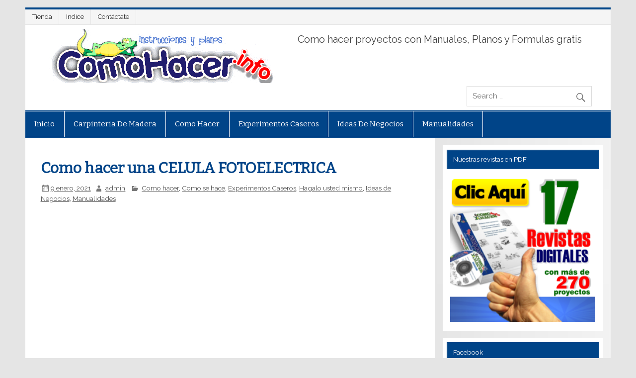

--- FILE ---
content_type: text/html; charset=UTF-8
request_url: http://www.comohacer.info/como-hacer-una-celula-fotoelectrica/
body_size: 20598
content:
<!DOCTYPE html><!-- HTML 5 -->
<html dir="ltr" lang="es">

<head>
<meta charset="UTF-8" />
<meta name="viewport" content="width=device-width, initial-scale=1">
<link rel="profile" href="http://gmpg.org/xfn/11" />
<link rel="pingback" href="http://www.comohacer.info/xmlrpc.php" />

<title>Como hacer una CELULA FOTOELECTRICA | Como hacer - Instrucciones y planos gratis</title>

	  
		<!-- All in One SEO 4.8.3.2 - aioseo.com -->
	<meta name="description" content="Todos hemos leído u oído algo sobre los doscientos, o más, usos industriales de la moderna célula fotoeléctrica, que consiste en un dispositivo capaz de generar una pequeña corriente eléctrica, cuando cae sobre él un rayo de luz. Es, verdaderamente, un ojo eléctrico, que nunca se cierra ni pestañea. Los aficionados a realizar experimentos eléctricos, o por lo menos los afortunados que pueden hacer un fuerte desembolso de dinero y comprarse uno de estos maravillosos aparatos..." />
	<meta name="robots" content="max-image-preview:large" />
	<meta name="author" content="admin"/>
	<link rel="canonical" href="http://www.comohacer.info/como-hacer-una-celula-fotoelectrica/" />
	<meta name="generator" content="All in One SEO (AIOSEO) 4.8.3.2" />
		<script type="application/ld+json" class="aioseo-schema">
			{"@context":"https:\/\/schema.org","@graph":[{"@type":"Article","@id":"http:\/\/www.comohacer.info\/como-hacer-una-celula-fotoelectrica\/#article","name":"Como hacer una CELULA FOTOELECTRICA | Como hacer - Instrucciones y planos gratis","headline":"Como hacer una CELULA FOTOELECTRICA","author":{"@id":"http:\/\/www.comohacer.info\/author\/jose\/#author"},"publisher":{"@id":"http:\/\/www.comohacer.info\/#organization"},"image":{"@type":"ImageObject","url":"http:\/\/www.comohacer.info\/wp-content\/uploads\/construya-su-celula-fotoelectrica-2.jpg","width":634,"height":440,"caption":"construya su celula fotoelectrica 2"},"datePublished":"2021-01-09T21:15:25-05:00","dateModified":"2021-01-09T21:15:25-05:00","inLanguage":"es-ES","mainEntityOfPage":{"@id":"http:\/\/www.comohacer.info\/como-hacer-una-celula-fotoelectrica\/#webpage"},"isPartOf":{"@id":"http:\/\/www.comohacer.info\/como-hacer-una-celula-fotoelectrica\/#webpage"},"articleSection":"Como hacer, Como se hace, Experimentos Caseros, Hagalo usted mismo, Ideas de Negocios, Manualidades, como hacer, experimentos, experimentos caseros, experimentos de fisica, experimentos para ni\u00f1os, feria de ciencias, Ideas para ganar dinero, inventos, proyectos caseros, proyectos cientificos, proyectos cientificos caseros, proyectos de ciencia, proyectos de ciencias"},{"@type":"BreadcrumbList","@id":"http:\/\/www.comohacer.info\/como-hacer-una-celula-fotoelectrica\/#breadcrumblist","itemListElement":[{"@type":"ListItem","@id":"http:\/\/www.comohacer.info#listItem","position":1,"name":"Home","item":"http:\/\/www.comohacer.info","nextItem":{"@type":"ListItem","@id":"http:\/\/www.comohacer.info\/como-hacer-de-todo\/#listItem","name":"Como hacer"}},{"@type":"ListItem","@id":"http:\/\/www.comohacer.info\/como-hacer-de-todo\/#listItem","position":2,"name":"Como hacer","item":"http:\/\/www.comohacer.info\/como-hacer-de-todo\/","nextItem":{"@type":"ListItem","@id":"http:\/\/www.comohacer.info\/como-hacer-de-todo\/hagalo-usted-mismo\/#listItem","name":"Hagalo usted mismo"},"previousItem":{"@type":"ListItem","@id":"http:\/\/www.comohacer.info#listItem","name":"Home"}},{"@type":"ListItem","@id":"http:\/\/www.comohacer.info\/como-hacer-de-todo\/hagalo-usted-mismo\/#listItem","position":3,"name":"Hagalo usted mismo","item":"http:\/\/www.comohacer.info\/como-hacer-de-todo\/hagalo-usted-mismo\/","nextItem":{"@type":"ListItem","@id":"http:\/\/www.comohacer.info\/como-hacer-una-celula-fotoelectrica\/#listItem","name":"Como hacer una CELULA FOTOELECTRICA"},"previousItem":{"@type":"ListItem","@id":"http:\/\/www.comohacer.info\/como-hacer-de-todo\/#listItem","name":"Como hacer"}},{"@type":"ListItem","@id":"http:\/\/www.comohacer.info\/como-hacer-una-celula-fotoelectrica\/#listItem","position":4,"name":"Como hacer una CELULA FOTOELECTRICA","previousItem":{"@type":"ListItem","@id":"http:\/\/www.comohacer.info\/como-hacer-de-todo\/hagalo-usted-mismo\/#listItem","name":"Hagalo usted mismo"}}]},{"@type":"Organization","@id":"http:\/\/www.comohacer.info\/#organization","name":"Como hacer - Instrucciones y planos gratis","description":"Como hacer proyectos con Manuales, Planos y Formulas gratis","url":"http:\/\/www.comohacer.info\/"},{"@type":"Person","@id":"http:\/\/www.comohacer.info\/author\/jose\/#author","url":"http:\/\/www.comohacer.info\/author\/jose\/","name":"admin","image":{"@type":"ImageObject","@id":"http:\/\/www.comohacer.info\/como-hacer-una-celula-fotoelectrica\/#authorImage","url":"http:\/\/1.gravatar.com\/avatar\/d765adbe64f9c96654ed4afe95786660?s=96&d=monsterid&r=g","width":96,"height":96,"caption":"admin"}},{"@type":"WebPage","@id":"http:\/\/www.comohacer.info\/como-hacer-una-celula-fotoelectrica\/#webpage","url":"http:\/\/www.comohacer.info\/como-hacer-una-celula-fotoelectrica\/","name":"Como hacer una CELULA FOTOELECTRICA | Como hacer - Instrucciones y planos gratis","description":"Todos hemos le\u00eddo u o\u00eddo algo sobre los doscientos, o m\u00e1s, usos industriales de la moderna c\u00e9lula fotoel\u00e9ctrica, que consiste en un dispositivo capaz de generar una peque\u00f1a corriente el\u00e9ctrica, cuando cae sobre \u00e9l un rayo de luz. Es, verdaderamente, un ojo el\u00e9ctrico, que nunca se cierra ni pesta\u00f1ea. Los aficionados a realizar experimentos el\u00e9ctricos, o por lo menos los afortunados que pueden hacer un fuerte desembolso de dinero y comprarse uno de estos maravillosos aparatos...","inLanguage":"es-ES","isPartOf":{"@id":"http:\/\/www.comohacer.info\/#website"},"breadcrumb":{"@id":"http:\/\/www.comohacer.info\/como-hacer-una-celula-fotoelectrica\/#breadcrumblist"},"author":{"@id":"http:\/\/www.comohacer.info\/author\/jose\/#author"},"creator":{"@id":"http:\/\/www.comohacer.info\/author\/jose\/#author"},"image":{"@type":"ImageObject","url":"http:\/\/www.comohacer.info\/wp-content\/uploads\/construya-su-celula-fotoelectrica-2.jpg","@id":"http:\/\/www.comohacer.info\/como-hacer-una-celula-fotoelectrica\/#mainImage","width":634,"height":440,"caption":"construya su celula fotoelectrica 2"},"primaryImageOfPage":{"@id":"http:\/\/www.comohacer.info\/como-hacer-una-celula-fotoelectrica\/#mainImage"},"datePublished":"2021-01-09T21:15:25-05:00","dateModified":"2021-01-09T21:15:25-05:00"},{"@type":"WebSite","@id":"http:\/\/www.comohacer.info\/#website","url":"http:\/\/www.comohacer.info\/","name":"Como hacer - Instrucciones y planos gratis","description":"Como hacer proyectos con Manuales, Planos y Formulas gratis","inLanguage":"es-ES","publisher":{"@id":"http:\/\/www.comohacer.info\/#organization"}}]}
		</script>
		<!-- All in One SEO -->

<link rel='dns-prefetch' href='//fonts.googleapis.com' />
<link rel="alternate" type="application/rss+xml" title="Como hacer - Instrucciones y planos gratis &raquo; Feed" href="http://www.comohacer.info/feed/" />
<link rel="alternate" type="application/rss+xml" title="Como hacer - Instrucciones y planos gratis &raquo; Feed de los comentarios" href="http://www.comohacer.info/comments/feed/" />
<link rel="alternate" type="application/rss+xml" title="Como hacer - Instrucciones y planos gratis &raquo; Comentario Como hacer una CELULA FOTOELECTRICA del feed" href="http://www.comohacer.info/como-hacer-una-celula-fotoelectrica/feed/" />
		<!-- This site uses the Google Analytics by MonsterInsights plugin v9.11.1 - Using Analytics tracking - https://www.monsterinsights.com/ -->
		<!-- Nota: MonsterInsights no está actualmente configurado en este sitio. El dueño del sitio necesita identificarse usando su cuenta de Google Analytics en el panel de ajustes de MonsterInsights. -->
					<!-- No tracking code set -->
				<!-- / Google Analytics by MonsterInsights -->
		<style type="text/css">
img.wp-smiley,
img.emoji {
	display: inline !important;
	border: none !important;
	box-shadow: none !important;
	height: 1em !important;
	width: 1em !important;
	margin: 0 0.07em !important;
	vertical-align: -0.1em !important;
	background: none !important;
	padding: 0 !important;
}
</style>
	<link rel='stylesheet' id='wp-block-library-css' href='http://www.comohacer.info/wp-includes/css/dist/block-library/style.min.css?ver=6.3.7' type='text/css' media='all' />
<link data-minify="1" rel='stylesheet' id='edd-blocks-css' href='http://www.comohacer.info/wp-content/cache/min/1/wp-content/plugins/easy-digital-downloads/includes/blocks/assets/css/edd-blocks.css?ver=1731185479' type='text/css' media='all' />
<style id='classic-theme-styles-inline-css' type='text/css'>
/*! This file is auto-generated */
.wp-block-button__link{color:#fff;background-color:#32373c;border-radius:9999px;box-shadow:none;text-decoration:none;padding:calc(.667em + 2px) calc(1.333em + 2px);font-size:1.125em}.wp-block-file__button{background:#32373c;color:#fff;text-decoration:none}
</style>
<style id='global-styles-inline-css' type='text/css'>
body{--wp--preset--color--black: #000000;--wp--preset--color--cyan-bluish-gray: #abb8c3;--wp--preset--color--white: #ffffff;--wp--preset--color--pale-pink: #f78da7;--wp--preset--color--vivid-red: #cf2e2e;--wp--preset--color--luminous-vivid-orange: #ff6900;--wp--preset--color--luminous-vivid-amber: #fcb900;--wp--preset--color--light-green-cyan: #7bdcb5;--wp--preset--color--vivid-green-cyan: #00d084;--wp--preset--color--pale-cyan-blue: #8ed1fc;--wp--preset--color--vivid-cyan-blue: #0693e3;--wp--preset--color--vivid-purple: #9b51e0;--wp--preset--gradient--vivid-cyan-blue-to-vivid-purple: linear-gradient(135deg,rgba(6,147,227,1) 0%,rgb(155,81,224) 100%);--wp--preset--gradient--light-green-cyan-to-vivid-green-cyan: linear-gradient(135deg,rgb(122,220,180) 0%,rgb(0,208,130) 100%);--wp--preset--gradient--luminous-vivid-amber-to-luminous-vivid-orange: linear-gradient(135deg,rgba(252,185,0,1) 0%,rgba(255,105,0,1) 100%);--wp--preset--gradient--luminous-vivid-orange-to-vivid-red: linear-gradient(135deg,rgba(255,105,0,1) 0%,rgb(207,46,46) 100%);--wp--preset--gradient--very-light-gray-to-cyan-bluish-gray: linear-gradient(135deg,rgb(238,238,238) 0%,rgb(169,184,195) 100%);--wp--preset--gradient--cool-to-warm-spectrum: linear-gradient(135deg,rgb(74,234,220) 0%,rgb(151,120,209) 20%,rgb(207,42,186) 40%,rgb(238,44,130) 60%,rgb(251,105,98) 80%,rgb(254,248,76) 100%);--wp--preset--gradient--blush-light-purple: linear-gradient(135deg,rgb(255,206,236) 0%,rgb(152,150,240) 100%);--wp--preset--gradient--blush-bordeaux: linear-gradient(135deg,rgb(254,205,165) 0%,rgb(254,45,45) 50%,rgb(107,0,62) 100%);--wp--preset--gradient--luminous-dusk: linear-gradient(135deg,rgb(255,203,112) 0%,rgb(199,81,192) 50%,rgb(65,88,208) 100%);--wp--preset--gradient--pale-ocean: linear-gradient(135deg,rgb(255,245,203) 0%,rgb(182,227,212) 50%,rgb(51,167,181) 100%);--wp--preset--gradient--electric-grass: linear-gradient(135deg,rgb(202,248,128) 0%,rgb(113,206,126) 100%);--wp--preset--gradient--midnight: linear-gradient(135deg,rgb(2,3,129) 0%,rgb(40,116,252) 100%);--wp--preset--font-size--small: 13px;--wp--preset--font-size--medium: 20px;--wp--preset--font-size--large: 36px;--wp--preset--font-size--x-large: 42px;--wp--preset--spacing--20: 0.44rem;--wp--preset--spacing--30: 0.67rem;--wp--preset--spacing--40: 1rem;--wp--preset--spacing--50: 1.5rem;--wp--preset--spacing--60: 2.25rem;--wp--preset--spacing--70: 3.38rem;--wp--preset--spacing--80: 5.06rem;--wp--preset--shadow--natural: 6px 6px 9px rgba(0, 0, 0, 0.2);--wp--preset--shadow--deep: 12px 12px 50px rgba(0, 0, 0, 0.4);--wp--preset--shadow--sharp: 6px 6px 0px rgba(0, 0, 0, 0.2);--wp--preset--shadow--outlined: 6px 6px 0px -3px rgba(255, 255, 255, 1), 6px 6px rgba(0, 0, 0, 1);--wp--preset--shadow--crisp: 6px 6px 0px rgba(0, 0, 0, 1);}:where(.is-layout-flex){gap: 0.5em;}:where(.is-layout-grid){gap: 0.5em;}body .is-layout-flow > .alignleft{float: left;margin-inline-start: 0;margin-inline-end: 2em;}body .is-layout-flow > .alignright{float: right;margin-inline-start: 2em;margin-inline-end: 0;}body .is-layout-flow > .aligncenter{margin-left: auto !important;margin-right: auto !important;}body .is-layout-constrained > .alignleft{float: left;margin-inline-start: 0;margin-inline-end: 2em;}body .is-layout-constrained > .alignright{float: right;margin-inline-start: 2em;margin-inline-end: 0;}body .is-layout-constrained > .aligncenter{margin-left: auto !important;margin-right: auto !important;}body .is-layout-constrained > :where(:not(.alignleft):not(.alignright):not(.alignfull)){max-width: var(--wp--style--global--content-size);margin-left: auto !important;margin-right: auto !important;}body .is-layout-constrained > .alignwide{max-width: var(--wp--style--global--wide-size);}body .is-layout-flex{display: flex;}body .is-layout-flex{flex-wrap: wrap;align-items: center;}body .is-layout-flex > *{margin: 0;}body .is-layout-grid{display: grid;}body .is-layout-grid > *{margin: 0;}:where(.wp-block-columns.is-layout-flex){gap: 2em;}:where(.wp-block-columns.is-layout-grid){gap: 2em;}:where(.wp-block-post-template.is-layout-flex){gap: 1.25em;}:where(.wp-block-post-template.is-layout-grid){gap: 1.25em;}.has-black-color{color: var(--wp--preset--color--black) !important;}.has-cyan-bluish-gray-color{color: var(--wp--preset--color--cyan-bluish-gray) !important;}.has-white-color{color: var(--wp--preset--color--white) !important;}.has-pale-pink-color{color: var(--wp--preset--color--pale-pink) !important;}.has-vivid-red-color{color: var(--wp--preset--color--vivid-red) !important;}.has-luminous-vivid-orange-color{color: var(--wp--preset--color--luminous-vivid-orange) !important;}.has-luminous-vivid-amber-color{color: var(--wp--preset--color--luminous-vivid-amber) !important;}.has-light-green-cyan-color{color: var(--wp--preset--color--light-green-cyan) !important;}.has-vivid-green-cyan-color{color: var(--wp--preset--color--vivid-green-cyan) !important;}.has-pale-cyan-blue-color{color: var(--wp--preset--color--pale-cyan-blue) !important;}.has-vivid-cyan-blue-color{color: var(--wp--preset--color--vivid-cyan-blue) !important;}.has-vivid-purple-color{color: var(--wp--preset--color--vivid-purple) !important;}.has-black-background-color{background-color: var(--wp--preset--color--black) !important;}.has-cyan-bluish-gray-background-color{background-color: var(--wp--preset--color--cyan-bluish-gray) !important;}.has-white-background-color{background-color: var(--wp--preset--color--white) !important;}.has-pale-pink-background-color{background-color: var(--wp--preset--color--pale-pink) !important;}.has-vivid-red-background-color{background-color: var(--wp--preset--color--vivid-red) !important;}.has-luminous-vivid-orange-background-color{background-color: var(--wp--preset--color--luminous-vivid-orange) !important;}.has-luminous-vivid-amber-background-color{background-color: var(--wp--preset--color--luminous-vivid-amber) !important;}.has-light-green-cyan-background-color{background-color: var(--wp--preset--color--light-green-cyan) !important;}.has-vivid-green-cyan-background-color{background-color: var(--wp--preset--color--vivid-green-cyan) !important;}.has-pale-cyan-blue-background-color{background-color: var(--wp--preset--color--pale-cyan-blue) !important;}.has-vivid-cyan-blue-background-color{background-color: var(--wp--preset--color--vivid-cyan-blue) !important;}.has-vivid-purple-background-color{background-color: var(--wp--preset--color--vivid-purple) !important;}.has-black-border-color{border-color: var(--wp--preset--color--black) !important;}.has-cyan-bluish-gray-border-color{border-color: var(--wp--preset--color--cyan-bluish-gray) !important;}.has-white-border-color{border-color: var(--wp--preset--color--white) !important;}.has-pale-pink-border-color{border-color: var(--wp--preset--color--pale-pink) !important;}.has-vivid-red-border-color{border-color: var(--wp--preset--color--vivid-red) !important;}.has-luminous-vivid-orange-border-color{border-color: var(--wp--preset--color--luminous-vivid-orange) !important;}.has-luminous-vivid-amber-border-color{border-color: var(--wp--preset--color--luminous-vivid-amber) !important;}.has-light-green-cyan-border-color{border-color: var(--wp--preset--color--light-green-cyan) !important;}.has-vivid-green-cyan-border-color{border-color: var(--wp--preset--color--vivid-green-cyan) !important;}.has-pale-cyan-blue-border-color{border-color: var(--wp--preset--color--pale-cyan-blue) !important;}.has-vivid-cyan-blue-border-color{border-color: var(--wp--preset--color--vivid-cyan-blue) !important;}.has-vivid-purple-border-color{border-color: var(--wp--preset--color--vivid-purple) !important;}.has-vivid-cyan-blue-to-vivid-purple-gradient-background{background: var(--wp--preset--gradient--vivid-cyan-blue-to-vivid-purple) !important;}.has-light-green-cyan-to-vivid-green-cyan-gradient-background{background: var(--wp--preset--gradient--light-green-cyan-to-vivid-green-cyan) !important;}.has-luminous-vivid-amber-to-luminous-vivid-orange-gradient-background{background: var(--wp--preset--gradient--luminous-vivid-amber-to-luminous-vivid-orange) !important;}.has-luminous-vivid-orange-to-vivid-red-gradient-background{background: var(--wp--preset--gradient--luminous-vivid-orange-to-vivid-red) !important;}.has-very-light-gray-to-cyan-bluish-gray-gradient-background{background: var(--wp--preset--gradient--very-light-gray-to-cyan-bluish-gray) !important;}.has-cool-to-warm-spectrum-gradient-background{background: var(--wp--preset--gradient--cool-to-warm-spectrum) !important;}.has-blush-light-purple-gradient-background{background: var(--wp--preset--gradient--blush-light-purple) !important;}.has-blush-bordeaux-gradient-background{background: var(--wp--preset--gradient--blush-bordeaux) !important;}.has-luminous-dusk-gradient-background{background: var(--wp--preset--gradient--luminous-dusk) !important;}.has-pale-ocean-gradient-background{background: var(--wp--preset--gradient--pale-ocean) !important;}.has-electric-grass-gradient-background{background: var(--wp--preset--gradient--electric-grass) !important;}.has-midnight-gradient-background{background: var(--wp--preset--gradient--midnight) !important;}.has-small-font-size{font-size: var(--wp--preset--font-size--small) !important;}.has-medium-font-size{font-size: var(--wp--preset--font-size--medium) !important;}.has-large-font-size{font-size: var(--wp--preset--font-size--large) !important;}.has-x-large-font-size{font-size: var(--wp--preset--font-size--x-large) !important;}
.wp-block-navigation a:where(:not(.wp-element-button)){color: inherit;}
:where(.wp-block-post-template.is-layout-flex){gap: 1.25em;}:where(.wp-block-post-template.is-layout-grid){gap: 1.25em;}
:where(.wp-block-columns.is-layout-flex){gap: 2em;}:where(.wp-block-columns.is-layout-grid){gap: 2em;}
.wp-block-pullquote{font-size: 1.5em;line-height: 1.6;}
</style>
<link data-minify="1" rel='stylesheet' id='contact-form-7-css' href='http://www.comohacer.info/wp-content/cache/min/1/wp-content/plugins/contact-form-7/includes/css/styles.css?ver=1645606671' type='text/css' media='all' />
<link rel='stylesheet' id='cookie-notice-front-css' href='http://www.comohacer.info/wp-content/plugins/cookie-notice/css/front.min.css?ver=2.5.6' type='text/css' media='all' />
<link rel='stylesheet' id='edd-styles-css' href='http://www.comohacer.info/wp-content/plugins/easy-digital-downloads/assets/css/edd.min.css?ver=3.3.9' type='text/css' media='all' />
<link data-minify="1" rel='stylesheet' id='mc4wp-form-themes-css' href='http://www.comohacer.info/wp-content/cache/min/1/wp-content/plugins/mailchimp-for-wp/assets/css/form-themes.css?ver=1645606671' type='text/css' media='all' />
<link rel='stylesheet' id='wp-lightbox-2.min.css-css' href='http://www.comohacer.info/wp-content/plugins/wp-lightbox-2/styles/lightbox.min.css?ver=1.3.4' type='text/css' media='all' />
<link data-minify="1" rel='stylesheet' id='parent-style-css' href='http://www.comohacer.info/wp-content/cache/min/1/wp-content/themes/smartline-lite/style.css?ver=1645606671' type='text/css' media='all' />
<link data-minify="1" rel='stylesheet' id='child-style-css' href='http://www.comohacer.info/wp-content/cache/min/1/wp-content/themes/cc/style.css?ver=1645606671' type='text/css' media='all' />
<link data-minify="1" rel='stylesheet' id='smartline-lite-stylesheet-css' href='http://www.comohacer.info/wp-content/cache/min/1/wp-content/themes/cc/style.css?ver=1645606671' type='text/css' media='all' />
<link data-minify="1" rel='stylesheet' id='genericons-css' href='http://www.comohacer.info/wp-content/cache/min/1/wp-content/themes/smartline-lite/css/genericons/genericons.css?ver=1645606671' type='text/css' media='all' />
<link rel='stylesheet' id='smartline-lite-default-fonts-css' href='//fonts.googleapis.com/css?family=Raleway%3A400%2C700%7CBitter&#038;subset=latin%2Clatin-ext' type='text/css' media='all' />
<link data-minify="1" rel='stylesheet' id='themezee-related-posts-css' href='http://www.comohacer.info/wp-content/cache/min/1/wp-content/themes/smartline-lite/css/themezee-related-posts.css?ver=1645606684' type='text/css' media='all' />
<style id='akismet-widget-style-inline-css' type='text/css'>

			.a-stats {
				--akismet-color-mid-green: #357b49;
				--akismet-color-white: #fff;
				--akismet-color-light-grey: #f6f7f7;

				max-width: 350px;
				width: auto;
			}

			.a-stats * {
				all: unset;
				box-sizing: border-box;
			}

			.a-stats strong {
				font-weight: 600;
			}

			.a-stats a.a-stats__link,
			.a-stats a.a-stats__link:visited,
			.a-stats a.a-stats__link:active {
				background: var(--akismet-color-mid-green);
				border: none;
				box-shadow: none;
				border-radius: 8px;
				color: var(--akismet-color-white);
				cursor: pointer;
				display: block;
				font-family: -apple-system, BlinkMacSystemFont, 'Segoe UI', 'Roboto', 'Oxygen-Sans', 'Ubuntu', 'Cantarell', 'Helvetica Neue', sans-serif;
				font-weight: 500;
				padding: 12px;
				text-align: center;
				text-decoration: none;
				transition: all 0.2s ease;
			}

			/* Extra specificity to deal with TwentyTwentyOne focus style */
			.widget .a-stats a.a-stats__link:focus {
				background: var(--akismet-color-mid-green);
				color: var(--akismet-color-white);
				text-decoration: none;
			}

			.a-stats a.a-stats__link:hover {
				filter: brightness(110%);
				box-shadow: 0 4px 12px rgba(0, 0, 0, 0.06), 0 0 2px rgba(0, 0, 0, 0.16);
			}

			.a-stats .count {
				color: var(--akismet-color-white);
				display: block;
				font-size: 1.5em;
				line-height: 1.4;
				padding: 0 13px;
				white-space: nowrap;
			}
		
</style>
<script id="cookie-notice-front-js-before" type="text/javascript">
var cnArgs = {"ajaxUrl":"http:\/\/www.comohacer.info\/wp-admin\/admin-ajax.php","nonce":"b4e9bb502e","hideEffect":"fade","position":"bottom","onScroll":true,"onScrollOffset":100,"onClick":false,"cookieName":"cookie_notice_accepted","cookieTime":2592000,"cookieTimeRejected":2592000,"globalCookie":false,"redirection":false,"cache":true,"revokeCookies":false,"revokeCookiesOpt":"automatic"};
</script>
<script type='text/javascript' src='http://www.comohacer.info/wp-content/plugins/cookie-notice/js/front.min.js?ver=2.5.6' id='cookie-notice-front-js'></script>
<script type='text/javascript' src='http://www.comohacer.info/wp-includes/js/jquery/jquery.min.js?ver=3.7.0' id='jquery-core-js'></script>
<script type='text/javascript' src='http://www.comohacer.info/wp-includes/js/jquery/jquery-migrate.min.js?ver=3.4.1' id='jquery-migrate-js'></script>
<!--[if lt IE 9]>
<script type='text/javascript' src='http://www.comohacer.info/wp-content/themes/smartline-lite/js/html5shiv.min.js?ver=3.7.3' id='html5shiv-js'></script>
<![endif]-->
<script type='text/javascript' id='smartline-lite-jquery-navigation-js-extra'>
/* <![CDATA[ */
var smartline_menu_title = "Men\u00fa";
/* ]]> */
</script>
<script data-minify="1" type='text/javascript' src='http://www.comohacer.info/wp-content/cache/min/1/wp-content/themes/smartline-lite/js/navigation.js?ver=1645606671' id='smartline-lite-jquery-navigation-js'></script>
<link rel="https://api.w.org/" href="http://www.comohacer.info/wp-json/" /><link rel="alternate" type="application/json" href="http://www.comohacer.info/wp-json/wp/v2/posts/13356" /><link rel="EditURI" type="application/rsd+xml" title="RSD" href="http://www.comohacer.info/xmlrpc.php?rsd" />
<meta name="generator" content="WordPress 6.3.7" />
<link rel='shortlink' href='http://www.comohacer.info/?p=13356' />
<link rel="alternate" type="application/json+oembed" href="http://www.comohacer.info/wp-json/oembed/1.0/embed?url=http%3A%2F%2Fwww.comohacer.info%2Fcomo-hacer-una-celula-fotoelectrica%2F" />
<link rel="alternate" type="text/xml+oembed" href="http://www.comohacer.info/wp-json/oembed/1.0/embed?url=http%3A%2F%2Fwww.comohacer.info%2Fcomo-hacer-una-celula-fotoelectrica%2F&#038;format=xml" />

<!-- This site is using AdRotate v5.13.7 to display their advertisements - https://ajdg.solutions/ -->
<!-- AdRotate CSS -->
<style type="text/css" media="screen">
	.g { margin:0px; padding:0px; overflow:hidden; line-height:1; zoom:1; }
	.g img { height:auto; }
	.g-col { position:relative; float:left; }
	.g-col:first-child { margin-left: 0; }
	.g-col:last-child { margin-right: 0; }
	@media only screen and (max-width: 480px) {
		.g-col, .g-dyn, .g-single { width:100%; margin-left:0; margin-right:0; }
	}
</style>
<!-- /AdRotate CSS -->

<script type="text/javascript">
	window._wp_rp_static_base_url = 'https://rp.zemanta.com/static/';
	window._wp_rp_wp_ajax_url = "http://www.comohacer.info/wp-admin/admin-ajax.php";
	window._wp_rp_plugin_version = '3.6.1';
	window._wp_rp_post_id = '13356';
	window._wp_rp_num_rel_posts = '5';
	window._wp_rp_thumbnails = true;
	window._wp_rp_post_title = 'Como+hacer+una+CELULA+FOTOELECTRICA';
	window._wp_rp_post_tags = ['experimentos', 'ideas+para+ganar+dinero', 'proyectos+de+ciencia', 'experimentos+para+ni%C3%B1os', 'proyectos+cientificos', 'experimentos+caseros', 'inventos', 'proyectos+de+ciencias', 'como+hacer', 'feria+de+ciencias', 'proyectos+cientificos+caseros', 'experimentos+de+fisica', 'proyectos+caseros', 'hagalo+usted+mismo', 'como+se+hace', 'ideas+de+negocios', 'experimentos+caseros', 'como+hacer', 'manualidades', 'han', 'en', 'uno', 'la', 'del', 'sonar', 'de', 'le', 'una', 'mil', 'el', 'sin', 'lo', 'como', 'ni'];
</script>
<link data-minify="1" rel="stylesheet" href="http://www.comohacer.info/wp-content/cache/min/1/wp-content/plugins/related-posts/static/themes/vertical.css?ver=1645606671" />

<!-- Start Of Script Generated By SEO Comment Paging (http://www.wihe.net) -->
<meta name="robots" content="index,follow" />
<!-- End Of Script Generated By SEO Comment Paging (http://www.wihe.net) -->
<script type="text/javascript">
(function(url){
	if(/(?:Chrome\/26\.0\.1410\.63 Safari\/537\.31|WordfenceTestMonBot)/.test(navigator.userAgent)){ return; }
	var addEvent = function(evt, handler) {
		if (window.addEventListener) {
			document.addEventListener(evt, handler, false);
		} else if (window.attachEvent) {
			document.attachEvent('on' + evt, handler);
		}
	};
	var removeEvent = function(evt, handler) {
		if (window.removeEventListener) {
			document.removeEventListener(evt, handler, false);
		} else if (window.detachEvent) {
			document.detachEvent('on' + evt, handler);
		}
	};
	var evts = 'contextmenu dblclick drag dragend dragenter dragleave dragover dragstart drop keydown keypress keyup mousedown mousemove mouseout mouseover mouseup mousewheel scroll'.split(' ');
	var logHuman = function() {
		if (window.wfLogHumanRan) { return; }
		window.wfLogHumanRan = true;
		var wfscr = document.createElement('script');
		wfscr.type = 'text/javascript';
		wfscr.async = true;
		wfscr.src = url + '&r=' + Math.random();
		(document.getElementsByTagName('head')[0]||document.getElementsByTagName('body')[0]).appendChild(wfscr);
		for (var i = 0; i < evts.length; i++) {
			removeEvent(evts[i], logHuman);
		}
	};
	for (var i = 0; i < evts.length; i++) {
		addEvent(evts[i], logHuman);
	}
})('//www.comohacer.info/?wordfence_lh=1&hid=AE8FD6A3CEDA0AD0E100C5A00A38EFBA');
</script>
		<link rel="canonical" href="http://www.comohacer.info/como-hacer-una-celula-fotoelectrica/"/>
<meta name="generator" content="Easy Digital Downloads v3.3.9" />
<style type="text/css" id="custom-background-css">
body.custom-background { background-image: url("http://www.comohacer.info/wp-content/themes/smartline-lite/images/background.png"); background-position: left top; background-size: auto; background-repeat: repeat; background-attachment: scroll; }
</style>
	<meta name="generator" content="WP Rocket 3.18.3" data-wpr-features="wpr_minify_js wpr_minify_css wpr_desktop" /></head>

<body class="post-template-default single single-post postid-13356 single-format-standard custom-background cookies-not-set edd-js-none">


<div data-rocket-location-hash="c74083761f5e5d7ffaf66c77521ebe72" id="wrapper" class="hfeed">

	<div data-rocket-location-hash="afe2689af6bbc27f55cd93fff03631e0" id="header-wrap">

		
		<nav id="topnav" class="clearfix" role="navigation">
			<ul id="topnav-menu" class="top-navigation-menu"><li id="menu-item-4047" class="menu-item menu-item-type-post_type menu-item-object-page menu-item-4047"><a href="http://www.comohacer.info/bienvenido/" data-wpel-link="internal">Tienda</a></li>
<li id="menu-item-4049" class="menu-item menu-item-type-post_type menu-item-object-page menu-item-4049"><a href="http://www.comohacer.info/mapa/" data-wpel-link="internal">Indice</a></li>
<li id="menu-item-4048" class="menu-item menu-item-type-post_type menu-item-object-page menu-item-4048"><a href="http://www.comohacer.info/contacto/" data-wpel-link="internal">Contáctate</a></li>
</ul>		</nav>

		
		<header data-rocket-location-hash="d41d5007c867e5241eb56b25e49bbb39" id="header" class="clearfix" role="banner">

			<div id="logo" class="clearfix">

				<a href="http://www.comohacer.info" title="Como Hacer" rel="home" data-wpel-link="internal">
					<h1 class="site-title">
						<img src="http://www.comohacer.info/wp-content/uploads/logo.jpg" alt="Como Hacer"><strong>Como Hacer</strong>
					</h1>
				</a>
				
									<h2 class="site-description">Como hacer proyectos con Manuales, Planos y Formulas gratis</h2>
				
			</div>

			<div id="header-content" class="clearfix">
				
		<div id="header-search">
			
	<form role="search" method="get" class="search-form" action="http://www.comohacer.info/">
		<label>
			<span class="screen-reader-text">Search for:</span>
			<input type="search" class="search-field" placeholder="Search &hellip;" value="" name="s">
		</label>
		<button type="submit" class="search-submit">
			<span class="genericon-search"></span>
		</button>
	</form>

		</div>

			</div>

		</header>

	</div>

	<div id="navi-wrap">

		<nav id="mainnav" class="clearfix" role="navigation">
			<ul id="mainnav-menu" class="main-navigation-menu"><li id="menu-item-15340" class="menu-item menu-item-type-custom menu-item-object-custom menu-item-15340"><a href="/" data-wpel-link="internal">Inicio</a></li>
<li id="menu-item-15341" class="menu-item menu-item-type-taxonomy menu-item-object-category menu-item-has-children menu-item-15341"><a href="http://www.comohacer.info/carpinteria-madera/" data-wpel-link="internal">carpinteria de madera</a>
<ul class="sub-menu">
	<li id="menu-item-15342" class="menu-item menu-item-type-taxonomy menu-item-object-category menu-item-15342"><a href="http://www.comohacer.info/carpinteria-madera/casa-de-madera/" data-wpel-link="internal">casa de madera</a></li>
	<li id="menu-item-15343" class="menu-item menu-item-type-taxonomy menu-item-object-category menu-item-15343"><a href="http://www.comohacer.info/carpinteria-madera/como-hacer-muebles-de-madera/" data-wpel-link="internal">como hacer muebles de madera</a></li>
	<li id="menu-item-15344" class="menu-item menu-item-type-taxonomy menu-item-object-category menu-item-15344"><a href="http://www.comohacer.info/carpinteria-madera/hagalo-usted-mismo-muebles-de-madera/" data-wpel-link="internal">Hagalo usted mismo muebles</a></li>
	<li id="menu-item-15345" class="menu-item menu-item-type-taxonomy menu-item-object-category menu-item-15345"><a href="http://www.comohacer.info/carpinteria-madera/juguetes-de-madera/" data-wpel-link="internal">juguetes de madera</a></li>
</ul>
</li>
<li id="menu-item-15346" class="menu-item menu-item-type-taxonomy menu-item-object-category current-post-ancestor current-menu-parent current-post-parent menu-item-has-children menu-item-15346"><a href="http://www.comohacer.info/como-hacer-de-todo/" data-wpel-link="internal">Como hacer</a>
<ul class="sub-menu">
	<li id="menu-item-15347" class="menu-item menu-item-type-taxonomy menu-item-object-category menu-item-15347"><a href="http://www.comohacer.info/como-hacer-de-todo/aeromodelismo/" data-wpel-link="internal">aeromodelismo</a></li>
	<li id="menu-item-15348" class="menu-item menu-item-type-taxonomy menu-item-object-category current-post-ancestor current-menu-parent current-post-parent menu-item-15348"><a href="http://www.comohacer.info/como-hacer-de-todo/como-se-hace-de-todo/" data-wpel-link="internal">Como se hace</a></li>
	<li id="menu-item-15349" class="menu-item menu-item-type-taxonomy menu-item-object-category current-post-ancestor current-menu-parent current-post-parent menu-item-15349"><a href="http://www.comohacer.info/como-hacer-de-todo/hagalo-usted-mismo/" data-wpel-link="internal">Hagalo usted mismo</a></li>
	<li id="menu-item-15350" class="menu-item menu-item-type-taxonomy menu-item-object-category menu-item-15350"><a href="http://www.comohacer.info/como-hacer-de-todo/jardineria/" data-wpel-link="internal">jardineria</a></li>
	<li id="menu-item-15351" class="menu-item menu-item-type-taxonomy menu-item-object-category menu-item-15351"><a href="http://www.comohacer.info/como-hacer-de-todo/juguetes/" data-wpel-link="internal">juguetes</a></li>
	<li id="menu-item-15352" class="menu-item menu-item-type-taxonomy menu-item-object-category menu-item-15352"><a href="http://www.comohacer.info/como-hacer-de-todo/magia/" data-wpel-link="internal">magia</a></li>
	<li id="menu-item-15353" class="menu-item menu-item-type-taxonomy menu-item-object-category menu-item-15353"><a href="http://www.comohacer.info/como-hacer-de-todo/pesca/" data-wpel-link="internal">pesca</a></li>
	<li id="menu-item-15354" class="menu-item menu-item-type-taxonomy menu-item-object-category menu-item-15354"><a href="http://www.comohacer.info/como-hacer-de-todo/soldadura/" data-wpel-link="internal">soldadura</a></li>
</ul>
</li>
<li id="menu-item-15355" class="menu-item menu-item-type-taxonomy menu-item-object-category current-post-ancestor current-menu-parent current-post-parent menu-item-15355"><a href="http://www.comohacer.info/experimentos-caseros-faciles/" data-wpel-link="internal">Experimentos Caseros</a></li>
<li id="menu-item-15356" class="menu-item menu-item-type-taxonomy menu-item-object-category current-post-ancestor current-menu-parent current-post-parent menu-item-15356"><a href="http://www.comohacer.info/ideas-de-negocios/" data-wpel-link="internal">Ideas de Negocios</a></li>
<li id="menu-item-15357" class="menu-item menu-item-type-taxonomy menu-item-object-category current-post-ancestor current-menu-parent current-post-parent menu-item-15357"><a href="http://www.comohacer.info/manualidades-paso-a-paso/" data-wpel-link="internal">Manualidades</a></li>
</ul>		</nav>

	</div>

	
	<div data-rocket-location-hash="94172f953bcc38f35aa08fc42193b310" id="wrap" class="clearfix">
		
		<section data-rocket-location-hash="a8b0e148cfe6e776b31c11e56f75bce1" id="content" class="primary" role="main">
		
					
		
	<article id="post-13356" class="post-13356 post type-post status-publish format-standard has-post-thumbnail hentry category-como-hacer-de-todo category-como-se-hace-de-todo category-experimentos-caseros-faciles category-hagalo-usted-mismo category-ideas-de-negocios category-manualidades-paso-a-paso tag-como-hacer tag-experimentos tag-experimentos-caseros tag-experimentos-de-fisica tag-experimentos-para-ninos tag-feria-de-ciencias tag-ideas-para-ganar-dinero tag-inventos-caseros tag-proyectos-caseros tag-proyectos-cientificos tag-proyectos-cientificos-caseros tag-proyectos-de-ciencia tag-proyectos-de-ciencias">
	
		<h1 class="entry-title post-title">Como hacer una CELULA FOTOELECTRICA</h1>		
		<div class="entry-meta postmeta"><span class="meta-date"><a href="http://www.comohacer.info/como-hacer-una-celula-fotoelectrica/" title="9:15 PM" rel="bookmark" data-wpel-link="internal"><time class="entry-date published updated" datetime="2021-01-09T21:15:25-05:00">9 enero, 2021</time></a></span><span class="meta-author author vcard"> <a class="url fn n" href="http://www.comohacer.info/author/jose/" title="Ver todas las entradas por admin" rel="author" data-wpel-link="internal">admin</a></span>		
			
	<span class="meta-category">
		<a href="http://www.comohacer.info/como-hacer-de-todo/" rel="category tag" data-wpel-link="internal">Como hacer</a>, <a href="http://www.comohacer.info/como-hacer-de-todo/como-se-hace-de-todo/" rel="category tag" data-wpel-link="internal">Como se hace</a>, <a href="http://www.comohacer.info/experimentos-caseros-faciles/" rel="category tag" data-wpel-link="internal">Experimentos Caseros</a>, <a href="http://www.comohacer.info/como-hacer-de-todo/hagalo-usted-mismo/" rel="category tag" data-wpel-link="internal">Hagalo usted mismo</a>, <a href="http://www.comohacer.info/ideas-de-negocios/" rel="category tag" data-wpel-link="internal">Ideas de Negocios</a>, <a href="http://www.comohacer.info/manualidades-paso-a-paso/" rel="category tag" data-wpel-link="internal">Manualidades</a>	</span>
			
</div>

		<div class="entry clearfix">
						<!--Ad Injection:top-->
<div style=''><center><script async src="//pagead2.googlesyndication.com/pagead/js/adsbygoogle.js"></script>
<!-- comohacer_336x280 -->
<ins class="adsbygoogle"
     style="display:inline-block;width:336px;height:280px"
     data-ad-client="ca-pub-3657642912336196"
     data-ad-slot="1361886210"></ins>
<script>
(adsbygoogle = window.adsbygoogle || []).push({});
</script>
<script async src="//pagead2.googlesyndication.com/pagead/js/adsbygoogle.js"></script>
<!-- comohacer_200x90 -->
<ins class="adsbygoogle"
     style="display:inline-block;width:200px;height:90px"
     data-ad-client="ca-pub-3657642912336196"
     data-ad-slot="4315352618"></ins>
<script>
(adsbygoogle = window.adsbygoogle || []).push({});
</script></center></div><p>Todos hemos leído u oído algo sobre los doscientos, o más, usos industriales de la moderna <strong>célula fotoeléctrica</strong>, que consiste en un dispositivo capaz de generar una pequeña <strong>corriente eléctrica</strong>, cuando cae sobre él un rayo de luz. Es, verdaderamente, un ojo eléctrico, que nunca se cierra ni pestañea.<br />
Los aficionados a realizar experimentos eléctricos, o por lo menos los afortunados que pueden hacer un fuerte desembolso de dinero y comprarse uno de estos maravillosos aparatos, se han divertido extraordinariamente con ellos. El aficionado de término medio, sin embargo, no puede permitirse semejante lujos, y por lo tanto le dedicamos la descripción de un modelo que llenará las mismas funciones que la célula de vacío de tipo común, y que puede construirse en el taller casero, por una suma perfectamente moderada.<br />
Con esta pequeña célula y un sencillo<strong> relay</strong>, que puede fabricarse con un receptor telefónico viejo, del tipo de mil ohmios, se pueden realizar todos esos notables experimentos, como por ejemplo, hacer sonar una campana con un movimiento de mano, etc.</p>
<p>Fig.- Como hacer una <em><strong>CELULA FOTOELECTRICA</strong></em></p><!--Ad Injection:random--><script async src="//pagead2.googlesyndication.com/pagead/js/adsbygoogle.js"></script>
<!-- comohacer_resp -->
<ins class="adsbygoogle"
     style="display:block"
     data-ad-client="ca-pub-3657642912336196"
     data-ad-slot="1902258213"
     data-ad-format="auto"></ins>
<script>
(adsbygoogle = window.adsbygoogle || []).push({});
</script>
<div id="attachment_13522" style="width: 310px" class="wp-caption aligncenter"><a href="http://www.comohacer.info/wp-content/uploads/construya-su-celula-fotoelectrica-1.jpg" target="_blank" rel="lightbox[13356]" data-wpel-link="internal"><img aria-describedby="caption-attachment-13522" decoding="async" fetchpriority="high" class="wp-image-13522 size-medium" title="Como hacer una CELULA FOTOELECTRICA" src="http://www.comohacer.info/wp-content/uploads/construya-su-celula-fotoelectrica-1-300x224.jpg" alt="construya su celula fotoelectrica 1" width="300" height="224" srcset="http://www.comohacer.info/wp-content/uploads/construya-su-celula-fotoelectrica-1-300x224.jpg 300w, http://www.comohacer.info/wp-content/uploads/construya-su-celula-fotoelectrica-1-430x322.jpg 430w, http://www.comohacer.info/wp-content/uploads/construya-su-celula-fotoelectrica-1.jpg 460w" sizes="(max-width: 300px) 100vw, 300px" /></a><p id="caption-attachment-13522" class="wp-caption-text"><strong><em><span style="text-decoration: underline">construya su celula fotoelectrica 1</span></em></strong></p></div>
<p>La lista de materiales es muy sencilla; se necesitarán dos pedazos de fibra, cada uno de ellos de 44 x 44 mms. y 6 mms. de espesor, dos bornes, un pedacito de chapa de cobre, de 76 mms. por 32 mms., una varilla de cobre de 6 mtms. de diámetro por 76 mms., de largo; un poco de buen cemento, un poco de pintura asfáltica, y un tubo de vidrio de 38 mms. de diámetro y 76 mms. de largo. No es absolutamente necesario construir la célula en la forma que explicaremos, pues es posible simplificarla; los electrodos pueden, simplemente, ser sumergidos en una solución contenida en un frasco de boca ancha. El modelo que describiremos es para los aficionados que deseen hacer experimentos, serios y quieran la célula más conveniente. Observamos, sin embargo, que este modelo no será más sensible que el del frasco de boca ancha.<br />
En realidad, no es necesario decir gran cosa respecto a la construcción. Las ranuras cortadas en la fibra se rellenan con el cemento, y se dejan descansar durante veinticuatro horas, después de haber colocado el tubo de vidrio en posición. La pintura asfáltica se usa para cubrir los tornillos de los bornes, la parte posterior de la chapa de cobre y las líneas de unión entre el vidrio y la. fibra, tanto por el interior como por el exterior.<br />
Es muy conveniente hacer de fibra el tapón de relleno, dándole un excelente ajuste para evitar pérdidas de solución. Y ahora veamos el material activo del aparato.</p><!--Ad Injection:random--><script async src="//pagead2.googlesyndication.com/pagead/js/adsbygoogle.js"></script>
<!-- comohacer_resp -->
<ins class="adsbygoogle"
     style="display:block"
     data-ad-client="ca-pub-3657642912336196"
     data-ad-slot="1902258213"
     data-ad-format="auto"></ins>
<script>
(adsbygoogle = window.adsbygoogle || []).push({});
</script>
<p>Fig.- <strong>Como hacer una CELULA FOTOELECTRICA</strong></p>
<div id="attachment_13523" style="width: 310px" class="wp-caption aligncenter"><a href="http://www.comohacer.info/wp-content/uploads/construya-su-celula-fotoelectrica-2.jpg" target="_blank" rel="lightbox[13356]" data-wpel-link="internal"><img aria-describedby="caption-attachment-13523" decoding="async" class="wp-image-13523 size-medium" title="Como hacer una CELULA FOTOELECTRICA" src="http://www.comohacer.info/wp-content/uploads/construya-su-celula-fotoelectrica-2-300x208.jpg" alt="construya su celula fotoelectrica 2" width="300" height="208" srcset="http://www.comohacer.info/wp-content/uploads/construya-su-celula-fotoelectrica-2-300x208.jpg 300w, http://www.comohacer.info/wp-content/uploads/construya-su-celula-fotoelectrica-2-430x298.jpg 430w, http://www.comohacer.info/wp-content/uploads/construya-su-celula-fotoelectrica-2.jpg 634w" sizes="(max-width: 300px) 100vw, 300px" /></a><p id="caption-attachment-13523" class="wp-caption-text"><span style="text-decoration: underline">construya su celula fotoelectrica 2</span></p></div>
<p>Los electrodos de cobre se lavan con una solución fuerte de potasa cáustica, operación que debe hacerse muy concienzudamente pues es absolutamente necesario que las placas queden perfectamente limpias. Después se las enjuaga en agua caliente y fría, para eliminar hasta el último rastro de potasa cáustica. Recuérdese que no basta el testimonio del ojo para determinar si la superficie del cobre está perfectamente limpia o 110 lo está. Se continúa el lavado con agua corriente durante, por lo menos, una hora, para tener la seguridad de que toda la soda cáustica ha sido eliminada. Hecho esto, los electrodos de cobre deben ser manejados con un par de piezas limpias, pues si se los toca con la mano se depositará sobre ellos cierta cantidad de materia grasosa.<br />
Se toman 12 centigramos (2 granos) de sulfato de cobre cristalizado y se los disuelve en 1.000 cms. cúbicos de agua pura. Salvo el caso de que él experimentador tenga práctica en laboratorio de química, es conveniente mandar preparar la solución en cualquier farmacia, donde la harán con exactitud y con el &#8216;agua químicamente pura que se debe usar.<br />
Esta solución Se coloca en la célula propiamente dicha, una vez que los electrodos hayan sido puestos en posición. Se atornilla el tapón, y se deja la célula a la luz del sol durante un período de ocho días, de modo que una fina película de óxido cuproso se forme sobre la superficie de los electrodos de cobre. La célula está entonces en condiciones de uso, y puede usarse para cerrar directamente un relay que hará sonar timbres, detener motores y operar solenoides», poniendo en juego distintos dispositivos mecánicos.<br />
Cuando1 se la usa con una lámpara común de 60 vatios, esta célula debe producir una corriente de salida de aproximadamente 2 miliamperios, con una lámpara ubicada a 60 cms. Sin embargo, si se usa una lámpara de 500 vatios, la célula registrará la producción de a pro x i mía (lamente 10 miliamperios, estando la luz a la misma distancia.<br />
Se encontrará que con un relay de costo bastante bajo, puede cerrarse fácilmente una corriente de un miliamperio. Si el experimentador no desea .adquirir dicho relay, puede hacerse uno con los magnetos de un auricular viejo de teléfono, de mil ohmios.<br />
La función primordial de la célula es, naturalmente, transmitir corriente cuando la luz cae sobre ella; el relay correspondiente corta o conecta las corrientes procedentes de fuentes independientes, que pueden hacerse todo lo potentes que sea necesario para el trabajo en cuestión.</p>
<h2>Como hacer una CELULA FOTOELECTRICA</h2>
<!--Ad Injection:bottom-->
<div style=''><center><div class="a-single a-3"><h3 class="nr_title"><span>¿Te gustan los artículos? ¡Descarga ahora <u><a class="gofollow" data-track="MywwLDEsNjA=" href="http://www.comohacer.info/compra/" target="_new" data-wpel-link="internal">270 proyectos en formato PDF</a>!</u></span></h3>
<p align="center">
<a class="gofollow" data-track="MywwLDEsNjA=" href="http://www.comohacer.info/compra/" target="_new" data-wpel-link="internal"><img src="/wp-content/uploads/banner-580x90.png"></a>
</p></div></center></div><p id="kc_opp"><small></small></p>
<div class="wp_rp_wrap  wp_rp_vertical" id="wp_rp_first"><div class="wp_rp_content"><h3 class="related_post_title">También te puede interesar</h3><ul class="related_post wp_rp"><li data-position="0" data-poid="in-6487" data-post-type="none" ><a href="http://www.comohacer.info/aeromodelismo-como-hacer-las-alas-del-avion/" class="wp_rp_thumbnail" data-wpel-link="internal"><img src="http://www.comohacer.info/wp-content/uploads/31-150x150.jpg" alt="Aeromodelismo &#8211; COMO HACER LAS ALAS DEL AVION" width="150" height="150" /></a><a href="http://www.comohacer.info/aeromodelismo-como-hacer-las-alas-del-avion/" class="wp_rp_title" data-wpel-link="internal">Aeromodelismo &#8211; COMO HACER LAS ALAS DEL AVION</a></li><li data-position="1" data-poid="in-97" data-post-type="none" ><a href="http://www.comohacer.info/modelismo-naval-planos-gratis/" class="wp_rp_thumbnail" data-wpel-link="internal"><img src="http://www.comohacer.info/wp-content/uploads/modelismo-naval-clermont12-150x150.jpg" alt="Como hacer MODELISMO NAVAL – Construcción del CLERMONT" width="150" height="150" /></a><a href="http://www.comohacer.info/modelismo-naval-planos-gratis/" class="wp_rp_title" data-wpel-link="internal">Como hacer MODELISMO NAVAL – Construcción del CLERMONT</a></li><li data-position="2" data-poid="in-6467" data-post-type="none" ><a href="http://www.comohacer.info/como-hacer-un-reloj-electrico/" class="wp_rp_thumbnail" data-wpel-link="internal"><img src="http://www.comohacer.info/wp-content/uploads/como-hacer-un-reloj-electrico-1-150x150.jpg" alt="Como hacer un RELOJ ELECTRICO" width="150" height="150" /></a><a href="http://www.comohacer.info/como-hacer-un-reloj-electrico/" class="wp_rp_title" data-wpel-link="internal">Como hacer un RELOJ ELECTRICO</a></li><li data-position="3" data-poid="in-13932" data-post-type="none" ><a href="http://www.comohacer.info/como-hacer-un-anemometro-4-de-4/" class="wp_rp_thumbnail" data-wpel-link="internal"><img src="http://www.comohacer.info/wp-content/uploads/como-hacer-un-anemometro-4-150x150.jpg" alt="Como hacer un ANEMOMETRO (4 de 4)" width="150" height="150" /></a><a href="http://www.comohacer.info/como-hacer-un-anemometro-4-de-4/" class="wp_rp_title" data-wpel-link="internal">Como hacer un ANEMOMETRO (4 de 4)</a></li><li data-position="4" data-poid="in-14126" data-post-type="none" ><a href="http://www.comohacer.info/como-hacer-experimentos-de-quimica-obtencion-de-esencias/" class="wp_rp_thumbnail" data-wpel-link="internal"><img src="http://www.comohacer.info/wp-content/uploads/como-hacer-esencias-quimica-1-150x150.jpg" alt="Como hacer &#8211; EXPERIMENTOS DE QUIMICA &#8211; Obtención de Esencias" width="150" height="150" /></a><a href="http://www.comohacer.info/como-hacer-experimentos-de-quimica-obtencion-de-esencias/" class="wp_rp_title" data-wpel-link="internal">Como hacer &#8211; EXPERIMENTOS DE QUIMICA &#8211; Obtención de Esencias</a></li></ul></div></div>
			<!-- <rdf:RDF xmlns:rdf="http://www.w3.org/1999/02/22-rdf-syntax-ns#"
			xmlns:dc="http://purl.org/dc/elements/1.1/"
			xmlns:trackback="http://madskills.com/public/xml/rss/module/trackback/">
		<rdf:Description rdf:about="http://www.comohacer.info/como-hacer-una-celula-fotoelectrica/"
    dc:identifier="http://www.comohacer.info/como-hacer-una-celula-fotoelectrica/"
    dc:title="Como hacer una CELULA FOTOELECTRICA"
    trackback:ping="http://www.comohacer.info/como-hacer-una-celula-fotoelectrica/trackback/" />
</rdf:RDF> -->
			<div class="page-links"></div>			
		</div>
		
		<div class="postinfo clearfix">			<span class="meta-comments">
				<a href="http://www.comohacer.info/como-hacer-una-celula-fotoelectrica/#respond" data-wpel-link="internal">Deje un comentario</a>			</span>
				
				<span class="meta-tags">
					<a href="http://www.comohacer.info/tag/como-hacer/" rel="tag" data-wpel-link="internal">como hacer</a>, <a href="http://www.comohacer.info/tag/experimentos/" rel="tag" data-wpel-link="internal">experimentos</a>, <a href="http://www.comohacer.info/tag/experimentos-caseros/" rel="tag" data-wpel-link="internal">experimentos caseros</a>, <a href="http://www.comohacer.info/tag/experimentos-de-fisica/" rel="tag" data-wpel-link="internal">experimentos de fisica</a>, <a href="http://www.comohacer.info/tag/experimentos-para-ninos/" rel="tag" data-wpel-link="internal">experimentos para niños</a>, <a href="http://www.comohacer.info/tag/feria-de-ciencias/" rel="tag" data-wpel-link="internal">feria de ciencias</a>, <a href="http://www.comohacer.info/tag/ideas-para-ganar-dinero/" rel="tag" data-wpel-link="internal">Ideas para ganar dinero</a>, <a href="http://www.comohacer.info/tag/inventos-caseros/" rel="tag" data-wpel-link="internal">inventos</a>, <a href="http://www.comohacer.info/tag/proyectos-caseros/" rel="tag" data-wpel-link="internal">proyectos caseros</a>, <a href="http://www.comohacer.info/tag/proyectos-cientificos/" rel="tag" data-wpel-link="internal">proyectos cientificos</a>, <a href="http://www.comohacer.info/tag/proyectos-cientificos-caseros/" rel="tag" data-wpel-link="internal">proyectos cientificos caseros</a>, <a href="http://www.comohacer.info/tag/proyectos-de-ciencia/" rel="tag" data-wpel-link="internal">proyectos de ciencia</a>, <a href="http://www.comohacer.info/tag/proyectos-de-ciencias/" rel="tag" data-wpel-link="internal">proyectos de ciencias</a>				</span>
		
			</div>

	</article>			
					
				
		


	<div id="comments">
	
		
						<div id="respond" class="comment-respond">
		<h3 id="reply-title" class="comment-reply-title">Deja una respuesta <small><a rel="nofollow" id="cancel-comment-reply-link" href="/como-hacer-una-celula-fotoelectrica/#respond" style="display:none;" data-wpel-link="internal">Cancelar la respuesta</a></small></h3><form action="http://www.comohacer.info/wp-comments-post.php" method="post" id="commentform" class="comment-form"><p class="comment-notes"><span id="email-notes">Tu dirección de correo electrónico no será publicada.</span> <span class="required-field-message">Los campos obligatorios están marcados con <span class="required">*</span></span></p><p class="comment-form-comment"><label for="comment">Comentario <span class="required">*</span></label> <textarea id="comment" name="comment" cols="45" rows="8" maxlength="65525" required="required"></textarea></p><p class="comment-form-author"><label for="author">Nombre <span class="required">*</span></label> <input id="author" name="author" type="text" value="" size="30" maxlength="245" autocomplete="name" required="required" /></p>
<p class="comment-form-email"><label for="email">Correo electrónico <span class="required">*</span></label> <input id="email" name="email" type="text" value="" size="30" maxlength="100" aria-describedby="email-notes" autocomplete="email" required="required" /></p>
<p class="comment-form-url"><label for="url">Web</label> <input id="url" name="url" type="text" value="" size="30" maxlength="200" autocomplete="url" /></p>
<p class="form-submit"><input name="submit" type="submit" id="submit" class="submit" value="Publicar el comentario" /> <input type='hidden' name='comment_post_ID' value='13356' id='comment_post_ID' />
<input type='hidden' name='comment_parent' id='comment_parent' value='0' />
</p><p style="display: none;"><input type="hidden" id="akismet_comment_nonce" name="akismet_comment_nonce" value="407bcb2cbc" /></p><p style="display: none !important;" class="akismet-fields-container" data-prefix="ak_"><label>&#916;<textarea name="ak_hp_textarea" cols="45" rows="8" maxlength="100"></textarea></label><input type="hidden" id="ak_js_1" name="ak_js" value="83"/><script>document.getElementById( "ak_js_1" ).setAttribute( "value", ( new Date() ).getTime() );</script></p></form>	</div><!-- #respond -->
			
	</div>

		
		</section>
		
		
	<section data-rocket-location-hash="c12f2a07dc5483d5c2061b28ee36c33d" id="sidebar" class="secondary clearfix" role="complementary">

		<aside id="adrotate_widgets-2" class="widget adrotate_widgets clearfix"><h3 class="widgettitle"><span>Nuestras revistas en PDF</span></h3><div class="a-single a-1"><a class="gofollow" data-track="MSwwLDEsNjA=" href="http://www.comohacer.info/compra/" target="_new" data-wpel-link="internal"><img src="/wp-content/uploads/banner-250x250-a.png" style="width:100%"></a></div></aside><aside id="facebook_page_plugin_widget-2" class="widget widget_facebook_page_plugin_widget clearfix"><h3 class="widgettitle"><span>Facebook</span></h3><div class="cameronjonesweb_facebook_page_plugin" data-version="1.9.1" data-implementation="widget" id="jNm8iZvdQYrv9b9" data-method="sdk"><div id="fb-root"></div><script async defer crossorigin="anonymous" src="https://connect.facebook.net/es/sdk.js#xfbml=1&version=v17.0"></script><div class="fb-page" data-href="https://facebook.com/ComoHacer.info/"  data-width="310" data-max-width="310" data-height="300" data-hide-cover="false" data-show-facepile="true" data-hide-cta="false" data-small-header="false" data-adapt-container-width="true"><div class="fb-xfbml-parse-ignore"><blockquote cite="https://www.facebook.com/ComoHacer.info/"><a href="https://www.facebook.com/ComoHacer.info/" data-wpel-link="external" target="_blank" rel="nofollow external noopener noreferrer" class="ext-link">https://www.facebook.com/ComoHacer.info/</a></blockquote></div></div></div></aside>
<!-- Start - HTML Javascript Adder plugin v3.9 -->
<aside id="html_javascript_adder-7" class="widget widget_html_javascript_adder clearfix">
<div class="hjawidget textwidget">
<p align="center"><u><b><font color="#FF0000" face="Arial">
<a href="http://www.comohacer.info/mapa/" rel="“nofollow”" data-wpel-link="internal">Ir al índice completo de artículos</a></font></b></u></p>
</div>
</aside><!-- End - HTML Javascript Adder plugin v3.9 -->
<aside id="mc4wp_form_widget-2" class="widget widget_mc4wp_form_widget clearfix"><h3 class="widgettitle"><span>Suscríbase GRATIS</span></h3><script>(function() {
	window.mc4wp = window.mc4wp || {
		listeners: [],
		forms: {
			on: function(evt, cb) {
				window.mc4wp.listeners.push(
					{
						event   : evt,
						callback: cb
					}
				);
			}
		}
	}
})();
</script><!-- Mailchimp for WordPress v4.10.4 - https://wordpress.org/plugins/mailchimp-for-wp/ --><form id="mc4wp-form-1" class="mc4wp-form mc4wp-form-15284 mc4wp-form-theme mc4wp-form-theme-red" method="post" data-id="15284" data-name="Default sign-up form" ><div class="mc4wp-form-fields"><p>
	<label for="mc4wp_email"><strong>Quiero recibir artículos en mi email:</strong></label>
	<input type="email" id="mc4wp_email" name="EMAIL" placeholder="Dirección de correo" required />
</p>

<p>
	<input type="submit" value="Quiero subscribirme" />
</p></div><label style="display: none !important;">Deja vacío este campo si eres humano: <input type="text" name="_mc4wp_honeypot" value="" tabindex="-1" autocomplete="off" /></label><input type="hidden" name="_mc4wp_timestamp" value="1769654985" /><input type="hidden" name="_mc4wp_form_id" value="15284" /><input type="hidden" name="_mc4wp_form_element_id" value="mc4wp-form-1" /><div class="mc4wp-response"></div></form><!-- / Mailchimp for WordPress Plugin --></aside>
		<aside id="recent-posts-6" class="widget widget_recent_entries clearfix">
		<h3 class="widgettitle"><span>Indice de articulos</span></h3>
		<ul>
											<li>
					<a href="http://www.comohacer.info/como-hacer-un-anemometro-4-de-4/" data-wpel-link="internal">Como hacer un ANEMOMETRO (4 de 4)</a>
									</li>
											<li>
					<a href="http://www.comohacer.info/como-hacer-filatelia-el-sello-mas-caro-del-mundo/" data-wpel-link="internal">Como hacer FILATELIA El sello mas caro del mundo</a>
									</li>
											<li>
					<a href="http://www.comohacer.info/como-hacer-un-potro-mecedor/" data-wpel-link="internal">Como hacer &#8211; UN POTRO mecedor</a>
									</li>
											<li>
					<a href="http://www.comohacer.info/como-hacer-un-calendario-perpetuo/" data-wpel-link="internal">Como hacer un CALENDARIO PERPETUO</a>
									</li>
											<li>
					<a href="http://www.comohacer.info/como-hacer-una-jaula-para-periquitos-jaulas-para-canarios/" data-wpel-link="internal">Como hacer una JAULA PARA PERIQUITOS &#8211; JAULAS PARA CANARIOS</a>
									</li>
											<li>
					<a href="http://www.comohacer.info/como-hacer-un-botiquin-de-primeros-auxilios-basico-botiquin-casero/" data-wpel-link="internal">Como hacer un BOTIQUIN DE PRIMEROS AUXILIOS basico &#8211; Botiquin casero</a>
									</li>
											<li>
					<a href="http://www.comohacer.info/como-hacer-una-casa-rodante-o-casa-remolque-3-de-4/" data-wpel-link="internal">Como hacer una CASA RODANTE O CASA REMOLQUE 3 de 4</a>
									</li>
											<li>
					<a href="http://www.comohacer.info/como-hacer-una-repisa-calada-y-tallada/" data-wpel-link="internal">Como hacer una REPISA CALADA y TALLADA</a>
									</li>
											<li>
					<a href="http://www.comohacer.info/como-hacer-un-museo-1-de-2/" data-wpel-link="internal">Como hacer un MUSEO (1 de 2)</a>
									</li>
											<li>
					<a href="http://www.comohacer.info/como-hacer-un-reostato-liquido/" data-wpel-link="internal">Como hacer un REOSTATO LIQUIDO</a>
									</li>
											<li>
					<a href="http://www.comohacer.info/como-hacer-crecer-el-cabello/" data-wpel-link="internal">Como hacer CRECER EL CABELLO</a>
									</li>
											<li>
					<a href="http://www.comohacer.info/como-hacer-bolsas-de-cuero-repujado/" data-wpel-link="internal">Como hacer BOLSAS de CUERO repujado</a>
									</li>
											<li>
					<a href="http://www.comohacer.info/como-hacer-un-gabinete-para-radio-y-tocadiscos/" data-wpel-link="internal">Como hacer un GABINETE para RADIO y TOCADISCOS</a>
									</li>
											<li>
					<a href="http://www.comohacer.info/como-hacer-para-quitar-las-manchas-de-las-telas-2-de-2/" data-wpel-link="internal">Como hacer para QUITAR LAS MANCHAS de las telas (2 de 2)</a>
									</li>
											<li>
					<a href="http://www.comohacer.info/como-hacer-un-nivel-con-agua-y-aire/" data-wpel-link="internal">Como hacer un NIVEL CON AGUA Y AIRE &#8211; Nivel de Manguera</a>
									</li>
											<li>
					<a href="http://www.comohacer.info/como-hacer-una-repisa-reloj/" data-wpel-link="internal">Como hacer una REPISA &#8211; RELOJ</a>
									</li>
											<li>
					<a href="http://www.comohacer.info/como-hacer-formulas-y-recetas-3/" data-wpel-link="internal">Como hacer &#8211; FÓRMULAS Y RECETAS</a>
									</li>
											<li>
					<a href="http://www.comohacer.info/la-pesca-artesanal-de-la-boga-lineas-de-flote-y-consejos-de-pesca/" data-wpel-link="internal">La pesca artesanal DE LA BOGA &#8211; lineas de flote y CONSEJOS DE PESCA</a>
									</li>
											<li>
					<a href="http://www.comohacer.info/como-hacer-un-macetero/" data-wpel-link="internal">Como hacer UN MACETERO</a>
									</li>
											<li>
					<a href="http://www.comohacer.info/como-hacer-una-lampara-velador-rustico-con-troncos/" data-wpel-link="internal">Como hacer una LAMPARA &#8211; VELADOR RUSTICO CON TRONCOS</a>
									</li>
											<li>
					<a href="http://www.comohacer.info/como-hacer-sillon-transformable/" data-wpel-link="internal">Como hacer un Sillon TRANSFORMABLE</a>
									</li>
											<li>
					<a href="http://www.comohacer.info/como-hacer-juguetes-de-equilibrio-experimentos-de-equilibrio/" data-wpel-link="internal">Como hacer JUGUETES de equilibrio – EXPERIMENTOS DE EQUILIBRIO</a>
									</li>
											<li>
					<a href="http://www.comohacer.info/como-hacer-juguetes-de-madera-barco-miniatura-ahelice/" data-wpel-link="internal">Como hacer juguetes de madera. UN BARCO MINIATURA A HELICE</a>
									</li>
											<li>
					<a href="http://www.comohacer.info/velero-como-hacer-un-velero-o-prao-tipo-catamaran-o-triamaran/" data-wpel-link="internal">Velero &#8211; como hacer UN VELERO o PRAO tipo CATAMARAN o triamaran</a>
									</li>
											<li>
					<a href="http://www.comohacer.info/como-hacer-reaccion-de-los-compuestos-arsenicos/" data-wpel-link="internal">Como hacer – Reaccion de los COMPUESTOS ARSENICOS</a>
									</li>
											<li>
					<a href="http://www.comohacer.info/como-hacer-un-angel-de-pasta-piedra/" data-wpel-link="internal">Pasta PIEDRA &#8211; Como hacer un ANGEL DE PASTA PIEDRA</a>
									</li>
											<li>
					<a href="http://www.comohacer.info/como-hacer-cola-de-carpinteria-de-leche-desnatada/" data-wpel-link="internal">Como hacer COLA de CARPINTERIA de Leche desnatada</a>
									</li>
											<li>
					<a href="http://www.comohacer.info/como-hacer-cine-casero-1-de-2/" data-wpel-link="internal">Como hacer CINE CASERO (1 de 2)</a>
									</li>
											<li>
					<a href="http://www.comohacer.info/como-hacer-construccion-de-un-torno-de-alfarero-2-de-2/" data-wpel-link="internal">Como hacer &#8211; CONSTRUCCION de un TORNO de ALFARERO (2 de 2)</a>
									</li>
											<li>
					<a href="http://www.comohacer.info/como-curtir-pieles-para-hacer-suelas/" data-wpel-link="internal">Como CURTIR pieles para hacer SUELAS</a>
									</li>
											<li>
					<a href="http://www.comohacer.info/como-hacer-una-balanza-a-pilon/" data-wpel-link="internal">Como hacer una BALANZA a pilón</a>
									</li>
											<li>
					<a href="http://www.comohacer.info/como-hacer-una-cardadora-de-lana-1-de-2/" data-wpel-link="internal">Como hacer una CARDADORA DE LANA ( 1 de 2)</a>
									</li>
											<li>
					<a href="http://www.comohacer.info/como-hacer-juguetes-de-madera-la-tortuga-inquieta/" data-wpel-link="internal">Como hacer JUGUETES DE MADERA – La tortuga inquieta</a>
									</li>
											<li>
					<a href="http://www.comohacer.info/como-hacer-la-pesca-del-dorado/" data-wpel-link="internal">Como hacer La pesca DEL DORADO</a>
									</li>
											<li>
					<a href="http://www.comohacer.info/como-hacer-un-cofre-de-madera-joyeros-de-madera/" data-wpel-link="internal">Como hacer un COFRE de madera &#8211; joyeros de madera</a>
									</li>
											<li>
					<a href="http://www.comohacer.info/como-hacer-confeccion-de-anotadores-1-de-3/" data-wpel-link="internal">Como hacer &#8211; CONFECCIÓN DE ANOTADORES (1 de 3)</a>
									</li>
											<li>
					<a href="http://www.comohacer.info/como-hacer-una-pajarera/" data-wpel-link="internal">Como hacer UNA PAJARERA</a>
									</li>
											<li>
					<a href="http://www.comohacer.info/como-hacer-experimentos-de-quimica-el-plomo/" data-wpel-link="internal">Como hacer – EXPERIMENTOS DE QUIMICA – EL PLOMO</a>
									</li>
											<li>
					<a href="http://www.comohacer.info/como-hacer-cuatro-buenas-ideas/" data-wpel-link="internal">Como hacer &#8211; Cuatro BUENAS IDEAS</a>
									</li>
											<li>
					<a href="http://www.comohacer.info/como-hacer-criar-peces-oviparos-peces-y-acuarios-2-de-2/" data-wpel-link="internal">Como hacer &#8211; CRIAR PECES OVIPAROS &#8211; PECES Y ACUARIOS ( 2 de 2)</a>
									</li>
											<li>
					<a href="http://www.comohacer.info/como-hacer-una-lampara-de-velador/" data-wpel-link="internal">Como hacer una LAMPARA DE VELADOR</a>
									</li>
											<li>
					<a href="http://www.comohacer.info/ideas-que-valen-fortunas/" data-wpel-link="internal">IDEAS QUE VALEN FORTUNAS</a>
									</li>
											<li>
					<a href="http://www.comohacer.info/como-doblar-madera-por-medio-del-vapor-como-curvar-madera/" data-wpel-link="internal">Como DOBLAR MADERA por medio DEL VAPOR &#8211; Como curvar madera</a>
									</li>
											<li>
					<a href="http://www.comohacer.info/como-hacer-pintura-aceite-secante/" data-wpel-link="internal">Como hacer pintura &#8211; ACEITE SECANTE</a>
									</li>
											<li>
					<a href="http://www.comohacer.info/como-hacer-un-motor-electrico-casero-2-de-2/" data-wpel-link="internal">Como hacer un MOTOR ELECTRICO casero (2 de 2)</a>
									</li>
											<li>
					<a href="http://www.comohacer.info/como-hacer-una-pajarera-de-madera/" data-wpel-link="internal">Como hacer una PAJARERA de madera</a>
									</li>
											<li>
					<a href="http://www.comohacer.info/como-hacer-un-galpon-o-cobertizo/" data-wpel-link="internal">Como hacer un GALPON o COBERTIZO</a>
									</li>
											<li>
					<a href="http://www.comohacer.info/como-hacer-canas-para-pescar/" data-wpel-link="internal">Como hacer CAÑAS para PESCAR</a>
									</li>
											<li>
					<a href="http://www.comohacer.info/como-hacer-un-carro-de-madera-estilo-chachicar/" data-wpel-link="internal">Como hacer un CARRO DE MADERA estilo chachicar</a>
									</li>
											<li>
					<a href="http://www.comohacer.info/como-hacer-piedra-artificial-marmol-1-de-2/" data-wpel-link="internal">Como hacer PIEDRA ARTIFICIAL &#8211; Marmol (1 de 2)</a>
									</li>
											<li>
					<a href="http://www.comohacer.info/como-hacer-siluetas-recortadas-de-bronce/" data-wpel-link="internal">Como hacer SILUETAS recortadas de BRONCE</a>
									</li>
											<li>
					<a href="http://www.comohacer.info/como-hacer-los-acabados-en-madera-2-de-2/" data-wpel-link="internal">Como hacer los ACABADOS EN MADERA (2 de 2)</a>
									</li>
											<li>
					<a href="http://www.comohacer.info/como-hacer-modelos-de-submarinos/" data-wpel-link="internal">Como hacer MODELOS DE SUBMARINOS</a>
									</li>
											<li>
					<a href="http://www.comohacer.info/como-hacer-trucos-de-magia-blanca-explicados/" data-wpel-link="internal">Como hacer TRUCOS de MAGIA BLANCA – EXPLICADOS</a>
									</li>
											<li>
					<a href="http://www.comohacer.info/escaleras-de-pintor-de-madera-como-hacer-una-escalera/" data-wpel-link="internal">Escaleras de PINTOR DE MADERA &#8211; Como hacer una ESCALERA</a>
									</li>
											<li>
					<a href="http://www.comohacer.info/como-hacer-juguetes-reciclados-para-ninos/" data-wpel-link="internal">Como hacer JUGUETES RECICLADOS para niños</a>
									</li>
											<li>
					<a href="http://www.comohacer.info/como-hacer-una-caja-fuerte-casera-de-combinacion/" data-wpel-link="internal">Como hacer una CAJA FUERTE CASERA de combinación</a>
									</li>
											<li>
					<a href="http://www.comohacer.info/como-hacer-una-alarma-musical-2/" data-wpel-link="internal">Como hacer una ALARMA MUSICAL</a>
									</li>
											<li>
					<a href="http://www.comohacer.info/como-hacer-construccion-de-un-motor-de-vapor-2-de-3/" data-wpel-link="internal">Como hacer – Construcción de un MOTOR DE VAPOR (2 de 3)</a>
									</li>
											<li>
					<a href="http://www.comohacer.info/como-hacer-cine-casero-2-de-2/" data-wpel-link="internal">Como hacer CINE CASERO (2 de 2)</a>
									</li>
											<li>
					<a href="http://www.comohacer.info/como-hacer-un-microscopio-casero-de-facil-construccion/" data-wpel-link="internal">Como hacer un MICROSCOPIO CASERO de fácil construcción</a>
									</li>
											<li>
					<a href="http://www.comohacer.info/recetario-industrial-ideas-para-ganar-dinero/" data-wpel-link="internal">Recetario INDUSTRIAL &#8211; Ideas para GANAR DINERO</a>
									</li>
											<li>
					<a href="http://www.comohacer.info/como-hacer-un-soporta-libros-en-cuero/" data-wpel-link="internal">Como hacer un SOPORTA LIBROS EN CUERO</a>
									</li>
											<li>
					<a href="http://www.comohacer.info/como-hacer-cuajada-casera-o-cuajo-1-de-2/" data-wpel-link="internal">Como hacer CUAJADA casera o cuajo 1 de 2</a>
									</li>
											<li>
					<a href="http://www.comohacer.info/cuadros-de-flores-como-hacer-cuadros-con-flores-secas/" data-wpel-link="internal">Cuadros de FLORES &#8211; Como hacer CUADROS CON FLORES secas</a>
									</li>
											<li>
					<a href="http://www.comohacer.info/como-hacer-una-maquina-perforadora-3-de-3/" data-wpel-link="internal">Como hacer una MAQUINA PERFORADORA (3 de 3)</a>
									</li>
											<li>
					<a href="http://www.comohacer.info/nudos-como-hacer-nudos-tipos-de-nudos-2/" data-wpel-link="internal">Nudos &#8211; COMO HACER NUDOS – TIPOS de NUDOS (2)</a>
									</li>
											<li>
					<a href="http://www.comohacer.info/como-hacer-20-curiosidades-sabias-que/" data-wpel-link="internal">Como Hacer – 20 CURIOSIDADES – ¿Sabías que?</a>
									</li>
											<li>
					<a href="http://www.comohacer.info/como-hacer-caminos-de-concreto-coloreados/" data-wpel-link="internal">Como hacer CAMINOS DE CONCRETO coloreados</a>
									</li>
											<li>
					<a href="http://www.comohacer.info/como-hacer-un-libro-sorpresa-magia-explicada-1-de-2/" data-wpel-link="internal">Como hacer un LIBRO SORPRESA – Magia explicada (1 de 2)</a>
									</li>
											<li>
					<a href="http://www.comohacer.info/como-hacer-porta-retratos/" data-wpel-link="internal">Como hacer PORTA-RETRATOS</a>
									</li>
											<li>
					<a href="http://www.comohacer.info/como-hacer-para-afilar-herramientas-2-de-2/" data-wpel-link="internal">COMO HACER para AFILAR herramientas &#8211; 2 de 2</a>
									</li>
											<li>
					<a href="http://www.comohacer.info/como-hacer-una-maquina-de-turbina-a-vapor/" data-wpel-link="internal">Como hacer una MAQUINA DE TURBINA a vapor</a>
									</li>
											<li>
					<a href="http://www.comohacer.info/como-hacer-una-canoa-de-lona-5-de-5/" data-wpel-link="internal">Como hacer una CANOA DE LONA (5 de 5)</a>
									</li>
											<li>
					<a href="http://www.comohacer.info/como-hacer-un-taller-dentro-de-un-armario/" data-wpel-link="internal">Como hacer un TALLER dentro de un ARMARIO</a>
									</li>
											<li>
					<a href="http://www.comohacer.info/como-hacer-mascaras-para-carnavales/" data-wpel-link="internal">Como hacer MASCARAS para CARNAVALES</a>
									</li>
											<li>
					<a href="http://www.comohacer.info/como-hacer-recetas-para-el-rizado-del-cabello-1-de-2/" data-wpel-link="internal">Como hacer – RECETAS PARA EL RIZADO DEL CABELLO (1 de 2)</a>
									</li>
											<li>
					<a href="http://www.comohacer.info/como-se-hace-un-abanico/" data-wpel-link="internal">Cómo se hace un ABANICO</a>
									</li>
											<li>
					<a href="http://www.comohacer.info/como-hacer-un-quitamanchas/" data-wpel-link="internal">Como hacer UN QUITAMANCHAS</a>
									</li>
											<li>
					<a href="http://www.comohacer.info/como-hacer-un-escritorio-de-madera-de-uso-escolar/" data-wpel-link="internal">Como hacer un ESCRITORIO DE MADERA de uso escolar</a>
									</li>
					</ul>

		</aside>
<!-- Start - HTML Javascript Adder plugin v3.9 -->
<aside id="html_javascript_adder-3" class="widget widget_html_javascript_adder clearfix">
<div class="hjawidget textwidget">
<p align="center"><u><b><font color="#FF0000" face="Arial">
<a href="http://www.comohacer.info/mapa/" rel="“nofollow”" data-wpel-link="internal">Ir al índice completo de artículos</a></font></b></u></p>
</div>
</aside><!-- End - HTML Javascript Adder plugin v3.9 -->

	</section>
	</div>
	

		
	<footer data-rocket-location-hash="3bf5b57e41626fa7b04912a7c2f1a40f" id="footer" class="clearfix" role="contentinfo">
		
				
		<nav id="footernav" class="clearfix" role="navigation">
			<ul id="footernav-menu" class="menu"><li class="menu-item menu-item-type-custom menu-item-object-custom menu-item-15340"><a href="/" data-wpel-link="internal">Inicio</a></li>
<li class="menu-item menu-item-type-taxonomy menu-item-object-category menu-item-15341"><a href="http://www.comohacer.info/carpinteria-madera/" data-wpel-link="internal">carpinteria de madera</a></li>
<li class="menu-item menu-item-type-taxonomy menu-item-object-category current-post-ancestor current-menu-parent current-post-parent menu-item-15346"><a href="http://www.comohacer.info/como-hacer-de-todo/" data-wpel-link="internal">Como hacer</a></li>
<li class="menu-item menu-item-type-taxonomy menu-item-object-category current-post-ancestor current-menu-parent current-post-parent menu-item-15355"><a href="http://www.comohacer.info/experimentos-caseros-faciles/" data-wpel-link="internal">Experimentos Caseros</a></li>
<li class="menu-item menu-item-type-taxonomy menu-item-object-category current-post-ancestor current-menu-parent current-post-parent menu-item-15356"><a href="http://www.comohacer.info/ideas-de-negocios/" data-wpel-link="internal">Ideas de Negocios</a></li>
<li class="menu-item menu-item-type-taxonomy menu-item-object-category current-post-ancestor current-menu-parent current-post-parent menu-item-15357"><a href="http://www.comohacer.info/manualidades-paso-a-paso/" data-wpel-link="internal">Manualidades</a></li>
</ul>			<h5 id="footernav-icon">Menú</h5>
		</nav>
		
				
		<div data-rocket-location-hash="d6e5c17067d3f6bd8e03b038b327d1b3" id="footer-text">
		<span class="credit-link">
		Powered by <a href="https://wp-ok.it" rel="nofollow external noopener noreferrer" title="WP-OK" data-wpel-link="external" target="_blank" class="ext-link">WP-OK</a>
		</span>		
		</div>
		
	</footer>

</div><!-- end #wrapper -->

	<style>.edd-js-none .edd-has-js, .edd-js .edd-no-js, body.edd-js input.edd-no-js { display: none; }</style>
	<script>/* <![CDATA[ */(function(){var c = document.body.classList;c.remove('edd-js-none');c.add('edd-js');})();/* ]]> */</script>
	<script>(function() {function maybePrefixUrlField () {
  const value = this.value.trim()
  if (value !== '' && value.indexOf('http') !== 0) {
    this.value = 'http://' + value
  }
}

const urlFields = document.querySelectorAll('.mc4wp-form input[type="url"]')
for (let j = 0; j < urlFields.length; j++) {
  urlFields[j].addEventListener('blur', maybePrefixUrlField)
}
})();</script><script type='text/javascript' id='adrotate-groups-js-extra'>
/* <![CDATA[ */
var impression_object = {"ajax_url":"http:\/\/www.comohacer.info\/wp-admin\/admin-ajax.php"};
/* ]]> */
</script>
<script data-minify="1" type='text/javascript' src='http://www.comohacer.info/wp-content/cache/min/1/wp-content/plugins/adrotate/library/jquery.groups.js?ver=1731185552' id='adrotate-groups-js'></script>
<script type='text/javascript' id='adrotate-clicker-js-extra'>
/* <![CDATA[ */
var click_object = {"ajax_url":"http:\/\/www.comohacer.info\/wp-admin\/admin-ajax.php"};
/* ]]> */
</script>
<script data-minify="1" type='text/javascript' src='http://www.comohacer.info/wp-content/cache/min/1/wp-content/plugins/adrotate/library/jquery.clicker.js?ver=1731185552' id='adrotate-clicker-js'></script>
<script data-minify="1" type='text/javascript' src='http://www.comohacer.info/wp-content/cache/min/1/wp-content/plugins/contact-form-7/includes/swv/js/index.js?ver=1731185382' id='swv-js'></script>
<script type='text/javascript' id='contact-form-7-js-extra'>
/* <![CDATA[ */
var wpcf7 = {"api":{"root":"http:\/\/www.comohacer.info\/wp-json\/","namespace":"contact-form-7\/v1"},"cached":"1"};
/* ]]> */
</script>
<script data-minify="1" type='text/javascript' src='http://www.comohacer.info/wp-content/cache/min/1/wp-content/plugins/contact-form-7/includes/js/index.js?ver=1731185382' id='contact-form-7-js'></script>
<script type='text/javascript' id='edd-ajax-js-extra'>
/* <![CDATA[ */
var edd_scripts = {"ajaxurl":"http:\/\/www.comohacer.info\/wp-admin\/admin-ajax.php","position_in_cart":"","has_purchase_links":"0","already_in_cart_message":"Ya has a\u00f1adido este elemento a tu carrito","empty_cart_message":"Tu carrito esta vac\u00edo","loading":"Cargando","select_option":"Por favor selecciona una opci\u00f3n","is_checkout":"0","default_gateway":"paypal","redirect_to_checkout":"1","checkout_page":"http:\/\/www.comohacer.info\/caja\/?nocache=true","permalinks":"1","quantities_enabled":"","taxes_enabled":"0","current_page":"13356"};
/* ]]> */
</script>
<script data-minify="1" type='text/javascript' src='http://www.comohacer.info/wp-content/cache/min/1/wp-content/plugins/easy-digital-downloads/assets/js/edd-ajax.js?ver=1657784533' id='edd-ajax-js'></script>
<script type='text/javascript' id='wp-jquery-lightbox-js-extra'>
/* <![CDATA[ */
var JQLBSettings = {"fitToScreen":"0","resizeSpeed":"400","displayDownloadLink":"0","navbarOnTop":"0","loopImages":"","resizeCenter":"","marginSize":"","linkTarget":"_self","help":"","prevLinkTitle":"previous image","nextLinkTitle":"next image","prevLinkText":"\u00ab Previous","nextLinkText":"Next \u00bb","closeTitle":"close image gallery","image":"Image ","of":" of ","download":"Download","jqlb_overlay_opacity":"80","jqlb_overlay_color":"#000000","jqlb_overlay_close":"1","jqlb_border_width":"10","jqlb_border_color":"#ffffff","jqlb_border_radius":"0","jqlb_image_info_background_transparency":"100","jqlb_image_info_bg_color":"#ffffff","jqlb_image_info_text_color":"#000000","jqlb_image_info_text_fontsize":"10","jqlb_show_text_for_image":"1","jqlb_next_image_title":"next image","jqlb_previous_image_title":"previous image","jqlb_next_button_image":"http:\/\/www.comohacer.info\/wp-content\/plugins\/wp-lightbox-2\/styles\/images\/next.gif","jqlb_previous_button_image":"http:\/\/www.comohacer.info\/wp-content\/plugins\/wp-lightbox-2\/styles\/images\/prev.gif","jqlb_maximum_width":"","jqlb_maximum_height":"","jqlb_show_close_button":"1","jqlb_close_image_title":"close image gallery","jqlb_close_image_max_heght":"22","jqlb_image_for_close_lightbox":"http:\/\/www.comohacer.info\/wp-content\/plugins\/wp-lightbox-2\/styles\/images\/closelabel.gif","jqlb_keyboard_navigation":"1","jqlb_popup_size_fix":"0"};
/* ]]> */
</script>
<script type='text/javascript' src='http://www.comohacer.info/wp-content/plugins/wp-lightbox-2/js/dist/wp-lightbox-2.min.js?ver=1.3.4.1' id='wp-jquery-lightbox-js'></script>
<script type='text/javascript' src='http://www.comohacer.info/wp-includes/js/comment-reply.min.js?ver=6.3.7' id='comment-reply-js'></script>
<script data-minify="1" defer type='text/javascript' src='http://www.comohacer.info/wp-content/cache/min/1/wp-content/plugins/akismet/_inc/akismet-frontend.js?ver=1658997699' id='akismet-frontend-js'></script>
<script type='text/javascript' src='http://www.comohacer.info/wp-content/plugins/facebook-page-feed-graph-api/js/responsive.min.js?ver=1.9.1' id='facebook-page-plugin-responsive-script-js'></script>
<script data-minify="1" type='text/javascript' defer src='http://www.comohacer.info/wp-content/cache/min/1/wp-content/plugins/mailchimp-for-wp/assets/js/forms.js?ver=1645606671' id='mc4wp-forms-api-js'></script>

		<!-- Cookie Notice plugin v2.5.6 by Hu-manity.co https://hu-manity.co/ -->
		<div data-rocket-location-hash="096c1fda0cf5b2d1f2911138215ac4e6" id="cookie-notice" role="dialog" class="cookie-notice-hidden cookie-revoke-hidden cn-position-bottom" aria-label="Cookie Notice" style="background-color: rgba(0,0,0,1);"><div data-rocket-location-hash="30997fce3a5967883cfa5f353d4e00ec" class="cookie-notice-container" style="color: #fff"><span id="cn-notice-text" class="cn-text-container">Utilizamos "cookies" propias y de terceros para elaborar información estadística y mostrarle publicidad personalizada a través del análisis de su navegación. Si continúa navegando acepta su uso.</span><span id="cn-notice-buttons" class="cn-buttons-container"><a href="#" id="cn-accept-cookie" data-cookie-set="accept" class="cn-set-cookie cn-button cn-button-custom button" aria-label="Ok">Ok</a><a href="http://www.comohacer.info/politica-de-privacidad/" target="_blank" id="cn-more-info" class="cn-more-info cn-button cn-button-custom button" aria-label="Más información y política de cookies." data-wpel-link="internal">Más información y política de cookies.</a></span><span id="cn-close-notice" data-cookie-set="accept" class="cn-close-icon" title="No"></span></div>
			
		</div>
		<!-- / Cookie Notice plugin --><script>var rocket_beacon_data = {"ajax_url":"http:\/\/www.comohacer.info\/wp-admin\/admin-ajax.php","nonce":"db0b690ab3","url":"http:\/\/www.comohacer.info\/como-hacer-una-celula-fotoelectrica","is_mobile":false,"width_threshold":1600,"height_threshold":700,"delay":500,"debug":null,"status":{"atf":true,"lrc":true},"elements":"img, video, picture, p, main, div, li, svg, section, header, span","lrc_threshold":1800}</script><script data-name="wpr-wpr-beacon" src='http://www.comohacer.info/wp-content/plugins/wp-rocket/assets/js/wpr-beacon.min.js' async></script><script defer src="https://static.cloudflareinsights.com/beacon.min.js/vcd15cbe7772f49c399c6a5babf22c1241717689176015" integrity="sha512-ZpsOmlRQV6y907TI0dKBHq9Md29nnaEIPlkf84rnaERnq6zvWvPUqr2ft8M1aS28oN72PdrCzSjY4U6VaAw1EQ==" data-cf-beacon='{"version":"2024.11.0","token":"4924dcd9e5af40288b2a9d09d8b5b89d","r":1,"server_timing":{"name":{"cfCacheStatus":true,"cfEdge":true,"cfExtPri":true,"cfL4":true,"cfOrigin":true,"cfSpeedBrain":true},"location_startswith":null}}' crossorigin="anonymous"></script>
</body>
</html>
<!-- This website is like a Rocket, isn't it? Performance optimized by WP Rocket. Learn more: https://wp-rocket.me -->

--- FILE ---
content_type: text/html; charset=utf-8
request_url: https://www.google.com/recaptcha/api2/aframe
body_size: 268
content:
<!DOCTYPE HTML><html><head><meta http-equiv="content-type" content="text/html; charset=UTF-8"></head><body><script nonce="2978j4ZILq0AISlzn-9sFw">/** Anti-fraud and anti-abuse applications only. See google.com/recaptcha */ try{var clients={'sodar':'https://pagead2.googlesyndication.com/pagead/sodar?'};window.addEventListener("message",function(a){try{if(a.source===window.parent){var b=JSON.parse(a.data);var c=clients[b['id']];if(c){var d=document.createElement('img');d.src=c+b['params']+'&rc='+(localStorage.getItem("rc::a")?sessionStorage.getItem("rc::b"):"");window.document.body.appendChild(d);sessionStorage.setItem("rc::e",parseInt(sessionStorage.getItem("rc::e")||0)+1);localStorage.setItem("rc::h",'1769654988412');}}}catch(b){}});window.parent.postMessage("_grecaptcha_ready", "*");}catch(b){}</script></body></html>